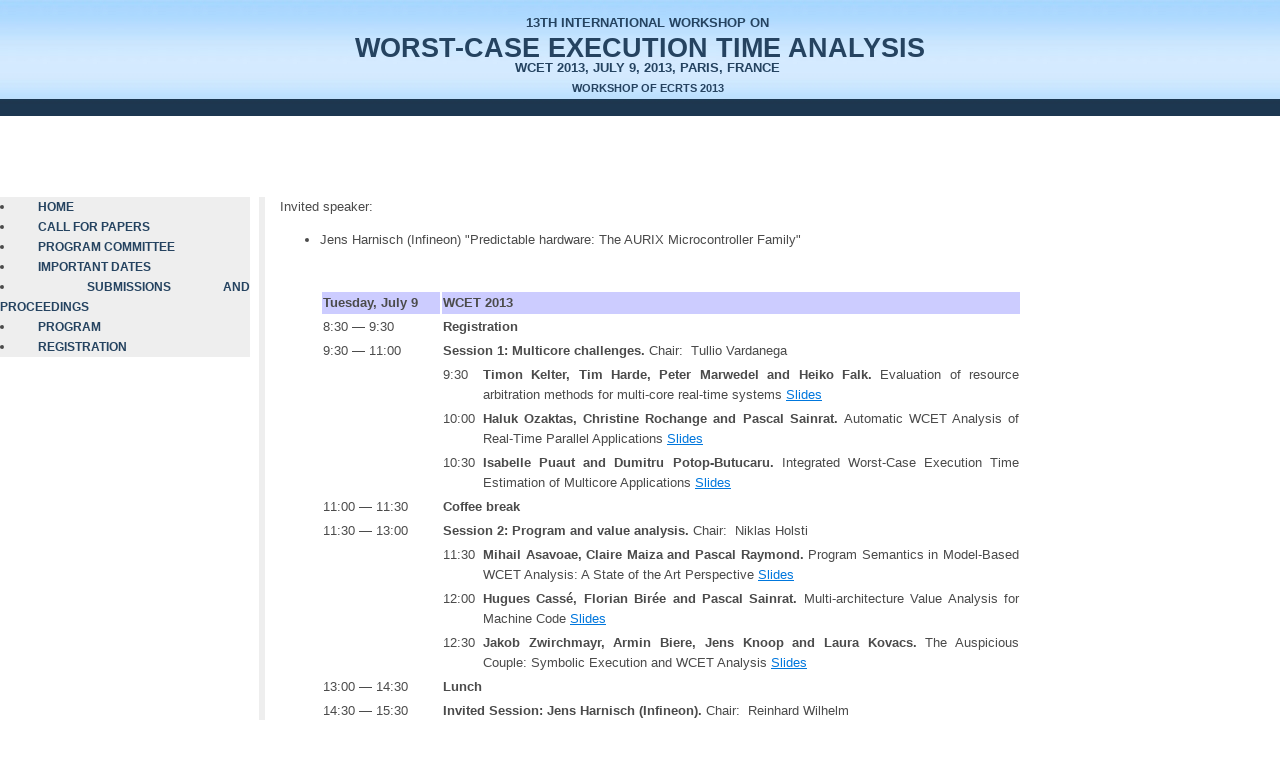

--- FILE ---
content_type: text/html; charset=UTF-8
request_url: http://wcet2013.imag.fr/program.php
body_size: 2927
content:
<!DOCTYPE html PUBLIC "-//W3C//DTD XHTML 1.0 Strict//EN" "http://www.w3.org/TR/xhtml1/DTD/xhtml1-strict.dtd">
<html xmlns="http://www.w3.org/1999/xhtml">

<head>
<meta http-equiv="content-type" content="text/html; charset=utf-8" />
<title>WCET 2013 - ECRTS Satellite Workshop</title>
<meta name="keywords" content="WCET, 2013, Paris, ECRTS, worst-case execution time, timing analysis, hard real-time systems, critic" />
<meta name="description" content="ECRTS 2013 Conference" />
<link href="default.css" rel="stylesheet" type="text/css" />
</head>
<body>
<div id="header">
	<h2>13th International Workshop on</h2>
	<h1>Worst-Case Execution Time Analysis</h1>
	<h2>WCET 2013, July 9, 2013,  Paris, France</h2>
	<h3>Workshop of ECRTS 2013</h3>


</div>

<div id="content">

<div id="columnA">

<div class="p"><!----></div>

Invited speaker:
<ul>

<li>Jens Harnisch (Infineon) "Predictable hardware: The AURIX Microcontroller Family"<br>
<br>

<div class="p"><!----></div>
<br>
<!--List of accepted paper: 
<br>



<li><div class="paper"><span class="authors"><span><a target="_top" href="https://www.easychair.org/utils/wild.cgi?url=http://www.irit.fr/recherches/ARCHI/MARCH/">Hugues Cassé</a>, 
<a target="_top" href="https://www.easychair.org/utils/wild.cgi?url=http://www.irit.fr/recherches/ARCHI/MARCH/">Florian Birée</a> and 
<a target="_top" href="https://www.easychair.org/utils/wild.cgi?url=http://www.irit.fr/recherches/ARCHI/MARCH/">Pascal Sainrat</a></span>. 
</span><span class="title">Multi-architecture Value Analysis for Machine Code</span></div>-->

<!--<li><div class="paper"><span class="authors">
<span><a target="_top" href="https://www.easychair.org/utils/wild.cgi?url=http://ls12-www.cs.tu-dortmund.de/%7Ekelter">Timon Kelter</a>, 
Tim Harde, <a target="_top" href="https://www.easychair.org/utils/wild.cgi?url=http://ls12-www.cs.tu-dortmund.de/%7Emarwedel">Peter Marwedel</a> and <a target="_top" href="https://www.easychair.org/utils/wild.cgi?url=http://www.uni-ulm.de/in/esys/mitarbeiter/falk.html">Heiko Falk</a></span>. </span><span class="title">Evaluation of resource arbitration methods for multi-core real-time systems</span></div>
<li><div class="paper"><span class="authors"><span>Florian Haupenthal and <a target="_top" href="https://www.easychair.org/utils/wild.cgi?url=http://rw4.cs.uni-saarland.de/people/jherter.shtml">Jörg Herter</a></span>. </span><span class="title">PRADA: Predictable Allocations by Deferred Actions</span></div>
<li><div class="paper"><span class="authors"><span><a target="_top" href="https://www.easychair.org/utils/wild.cgi?url=http://personals.ac.upc.edu/fcazorla/">Francisco J Cazorla</a>, <a target="_top" href="https://www.easychair.org/utils/wild.cgi?url=http://www.math.unipd.it/%7Etullio/">Tullio Vardanega</a>, Eduardo Quiñones and Jaume Abella</span>. </span><span class="title">Upper-bounding Program Execution Time with Extreme Value Theory</span></div>
<li><div class="paper"><span class="authors"><span>Jorge Garrido, <a target="_top" href="https://www.easychair.org/utils/wild.cgi?url=http://www.datsi.fi.upm.es/%7Ejzamora">Juan Zamorano</a> and <a target="_top" href="https://www.easychair.org/utils/wild.cgi?url=http://www.dit.upm.es/jpuente">Juan Antonio de La Puente</a></span>. </span><span class="title">Static analysis of WCET in a satellite software subsystem</span></div>
<li><div class="paper"><span class="authors"><span>Leonidas Kosmidis, <a target="_top" href="https://www.easychair.org/utils/wild.cgi?url=http://www.math.unipd.it/%7Etullio/">Tullio Vardanega</a>, Jaume Abella, Eduardo Quiñones and <a target="_top" href="https://www.easychair.org/utils/wild.cgi?url=http://personals.ac.upc.edu/fcazorla/">Francisco J Cazorla</a></span>. </span><span class="title">Applying Measurement-Based Probabilistic Timing Analysis to Buffer Resources</span></div>
<li><div class="paper"><span class="authors"><span>Haluk Ozaktas, <a target="_top" href="https://www.easychair.org/utils/wild.cgi?url=http://www.irit.fr/%7EChristine.Rochange">Christine Rochange</a> and Pascal Sainrat</span>. </span><span class="title">Automatic WCET Analysis of Real-Time Parallel Applications</span></div>
<li><div class="paper"><span class="authors"><span>Mihail Asavoae, Claire Maiza and Pascal Raymond</span>. </span><span class="title">Program Semantics in Model-Based WCET Analysis: A State of the Art Perspective</span></div>
<li><div class="paper"><span class="authors"><span>Isabelle Puaut and Dumitru Potop-Butucaru</span>. </span><span class="title">Integrated Worst-Case Execution Time Estimation of Multicore Applications</span></div>
<li><div class="paper"><span class="authors"><span><a target="_top" href="https://www.easychair.org/utils/wild.cgi?url=http://www.complang.tuwien.ac.at/jakob">Jakob Zwirchmayr</a>, <a target="_top" href="https://www.easychair.org/utils/wild.cgi?url=http://fmv.jku.at/biere">Armin Biere</a>, <a target="_top" href="https://www.easychair.org/utils/wild.cgi?url=http://www.complang.tuwien.ac.at/knoop">Jens Knoop</a> and <a target="_top" href="https://www.easychair.org/utils/wild.cgi?url=http://www.chalmers.se/cse/SV/kontakt/personal/laura-kovacs">Laura Kovacs</a></span>. </span><span class="title">The Auspicious Couple: Symbolic Execution and WCET Analysis</span></div>-->




<table style="width: 90%;" border="0">
  <colgroup><col width="15%"><col width="5%"><col width="68%"></colgroup><tbody>
    <tr id="July9" bgcolor="#ccccff">
      <th>Tuesday, July 9 </th>
      <th colspan="2">WCET 2013
      </th>

    </tr>
    <tr>
      <td>8:30 &mdash; 9:30</td>
      <td colspan="2"><b>Registration</b> 
      <span style="font-weight: bold;">
      </td>
    </tr>
  <tr>

      <td>9:30 &mdash; 11:00 </td>
      <td colspan="2"><b>Session 1: Multicore challenges. </b>Chair:&nbsp; Tullio Vardanega </td>
    </tr>
    <tr>
      <td></td>
      <td VALIGN=top>9:30 </td>
      <td> <b>Timon Kelter, Tim Harde, Peter Marwedel and Heiko Falk. </b>
Evaluation of resource arbitration methods for multi-core real-time systems
    <a href="Slides/slides_kelter.pdf">Slides</a></td>
    </tr>
    <tr>
      <td></td>
      <td VALIGN=top>10:00</td>
      <td> <b>Haluk Ozaktas, Christine Rochange and Pascal Sainrat. </b>
Automatic WCET Analysis of Real-Time Parallel Applications     <a href="Slides/wcet2013_OzRoSa.pdf">Slides</a> </td> 
    </tr>
    <tr>
      <td></td>
      <td VALIGN=top>10:30</td>
      <td> <b> Isabelle Puaut and Dumitru Potop-Butucaru.</b>
    Integrated Worst-Case Execution Time Estimation of Multicore Applications
    <a href="Slides/WCET2013-PotopPuaut.pdf">Slides</a></td>
    </tr>
    <tr>
      <td>11:00 &mdash; 11:30</td>
      <td colspan="2"><b>Coffee break</b> 
      <span style="font-weight: bold;">
      </td>
    </tr>
 <tr>

      <td>11:30 &mdash; 13:00 </td>
      <td colspan="2"><b>Session 2:  Program and value analysis. </b>Chair:&nbsp; Niklas Holsti </td>
    </tr>
    <tr>
      <td></td>
      <td VALIGN=top>11:30</td>
      <td> <b> Mihail Asavoae, Claire Maiza and Pascal Raymond.</b>
    Program Semantics in Model-Based WCET Analysis: A State of the Art Perspective
    <a href="Slides/verimag_wcet.pdf">Slides</a></td>
    </tr>
    <tr>
      <td></td>
      <td VALIGN=top>12:00</td>
      <td> <b> Hugues Cassé, Florian Birée and Pascal Sainrat.</b>
    Multi-architecture Value Analysis for Machine Code
    <a href="Slides/casse.pdf">Slides</a></td>
    </tr>
    <tr>
      <td></td>
      <td VALIGN=top>12:30</td>
      <td> <b> Jakob Zwirchmayr, Armin Biere, Jens Knoop and Laura Kovacs.</b>
    The Auspicious Couple: Symbolic Execution and WCET Analysis
    <a href="Slides/jz_slides_wcetws13.pdf">Slides</a></td>
    </tr>
    <tr>
      <td>13:00 &mdash; 14:30</td>
      <td colspan="2"><b>Lunch</b> 
      <span style="font-weight: bold;">
      </td>
    </tr>
 <tr>

      <td>14:30 &mdash; 15:30 </td>
      <td colspan="2"><b>Invited Session: Jens Harnisch (Infineon).  </b>Chair:&nbsp; Reinhard Wilhelm </td>
    </tr>
    <tr>
      <td></td>
      <td></td>
      <td> <b> "Predictable hardware: The AURIX Microcontroller Family" <a href="Slides/WCET2013_Infineon.pdf">Slides</a></b>
    
    </td>
    </tr>
 <tr>

      <td>15:30 &mdash; 16:00 </td>
      <td colspan="2"><b>Session 3: Resource analysis I. </b>Chair:&nbsp; Chris Healy </td>
    </tr>
    <tr>
      <td></td>
      <td VALIGN=top>15:30</td>
      <td> <b> Francisco J Cazorla, Tullio Vardanega, Eduardo Quiñones and Jaume Abella.</b>
    Upper-bounding Program Execution Time with Extreme Value Theory
    <a href="Slides/WCET 2013 - EVT-MBPTA.pdf">Slides</a></td>
    </tr>
    <tr>
      <td>16:00 &mdash; 16:30</td>
      <td colspan="2"><b>Coffee break</b> 
      <span style="font-weight: bold;">
      </td>
    </tr> 
<tr>

      <td>16:30 &mdash; 18:00 </td>
      <td colspan="2"><b>Session 3:  Resource analysis II. </b>Chair:&nbsp; Chris Healy </td>
    </tr>
    <tr>
      <td></td>
      <td VALIGN=top>16:30</td>
      <td> <b>  Florian Haupenthal and Jörg Herter.</b>
    PRADA: Predictable Allocations by Deferred Actions
    <a href="Slides/SB.pdf">Slides</a></td>
    </tr>
    <tr>
      <td></td>
      <td VALIGN=top>17:00</td>
      <td> <b> Jorge Garrido, Juan Zamorano and Juan Antonio de La Puente.</b>
    Static analysis of WCET in a satellite software subsystem
    <a href="Slides/WCET2013_upm.pdf">Slides</a></td>
    </tr>
    <tr>
      <td></td>
      <td VALIGN=top>17:30</td>
      <td> <b> Leonidas Kosmidis, Tullio Vardanega, Jaume Abella, Eduardo Quiñones and Francisco J Cazorla.</b>
    Applying Measurement-Based Probabilistic Timing Analysis to Buffer Resources
    <a href="Slides/PROARTIS-WCETWorshop-Buffers-CR.pdf">Slides</a> </td>
    </tr> 
    <tr>
      <td>19:00</td>
      <td colspan="2"><b>Workshop closing & Cocktails</b> 
      <span style="font-weight: bold;">
      </td>
    </tr>



</tbody>
</table>


</p>	</div>
	<div id="columnB">


<div id="columnB">


		<li><a href="index.php">Home</a></li>
		<li><a href="cfp.php">Call for Papers</a> </li> 
		<li><a href="pc.php">Program Committee</a></li>
		<li><a href="important_dates.php">Important Dates</a><!--<font color="red"> <blink>NEW</blonk></font>--></li>
		<li><a href="submission.php">Submissions and proceedings</a></li>
	<li><a href="program.php">Program</a></li>
	<li> <a href="registration.php">
Registration</a> 
<!--<font color="red"><blink>OPEN</blonk></font> -->
</li>

<!-- 		<li><a href="">Venue and Travel of ECRTS 2013</a></li> -->

<!-- 	<li><a href="">VENNUE to the Workshop</a><font color="red"><blink>NEW</blink></font></li> -->




</div>
	</div>
</div>


<div id="footer">
	<p>Copyright &copy; 2008-2009 Verimag. Designed with the help of <a href="http://www.freecsstemplates.org" class="link1">Free CSS Templates</a>.
	Special thanks to Selma Saidi, Susanne Graf, Stephane Desvimes and Pascal Lafourcade.</p>
</div>



</body>
</html>

--- FILE ---
content_type: text/css
request_url: http://wcet2013.imag.fr/default.css
body_size: 818
content:
/** BASIC */

body {
	margin: 0px;
	padding: 0px;
	background: url(images/img02-1.jpg) repeat-x left top;
	line-height: 20px;
	text-align: justify;
	font-family:Arial, Helvetica, sans-serif;
	font-size: 10pt;
	color: #4b4b4b;
}

h1, h2, h3, h4, h5, h6 {
	font-weight: normal;
}

a {
	color: #0077dd;
}

a:hover {
	text-decoration: none;
}

.list1 {
	margin: 0;
	padding: 0;
	list-style: none;
}

.list1 a {
	background: url(images/img01.gif) no-repeat left 60%;
	padding-left: 12px;
}

.list2 {
	margin: 0;
	list-style: none;
}

.list2 a {
	background: url(images/img01.gif) no-repeat left 60%;
	padding-left: 12px;
}

img {
	border: none;
}

img.left {
	float: left;
	margin: 3px 20px 0px 0px;
}

/** HEADER */

#header {
	width: 778px;
	margin: 0px auto;
	padding: 1em;
	height: 130px;
	color: #254360;
	text-align: center;
}

#header h1 {
	margin: 0px;
	padding: 5px 0px 0px 0px;
	text-transform: uppercase;
	font-weight: bold;
}

#header h2 {
	margin: 0 0 0 -80px;
	padding: 0px 0px 0px 95px;
	text-transform: uppercase;
	font-weight: bold;
	font-size: 13px;
}
#header h3 {
	margin: 0 0 0 -80px;
	padding: 0px 0px 0px 95px;
	text-transform: uppercase;
	font-weight: bold;
	font-size: 11px;
}

h2.blanc{
	margin: 0 0 0 -80px;
	padding: 0px 0px 0px 95px;
	text-transform: uppercase;
	font-weight: bold;
	font-size: 11px;
	font-color: #fff;
}

/** MENU */

#menu {	

	float: left;
	width: 500px;
}

#menu ul {
	margin: 0px;
	padding: 0px;
	list-style: none;
}

#menu li {
	display: inline;
}

#menu a {
	background: url(images/img04.gif) no-repeat right 50%;
	padding: 0px 20px 0px 20px;
	text-decoration: none;
	text-transform: uppercase;
	font-weight: bold;
	font-size: 12px;
	color: #FFFFFF;
}

#menu a:hover {
	background: #FFFFFF;
	color: #254360;
}

#menu .active {
	background: #FFFFFF;
	color: #254360;
}

/** CONTENT */

#content {
	width: 1100px;
	margin: 0px auto;
	padding: 40px 0px 20px 0px;
	float:left;
}

#columnA {
	float: right;
	width: 820px;
	padding-left: 15px;
	border-left: 6px #EEEEEE solid;
}

#columnA h2 {
	height: 22px;
	border-bottom: 1px dashed #EEEEEE;
	font-size: 12pt;
	font-weight: bold;
}

#columnB {
	background: #eee;
	float: left;
	width: 250px;
}

#columnB h3 {
	height: 22px;
	border-bottom: 1px dashed #EEEEEE;
	border-spacing: 2px;
	font-size: 11pt;
	font-weight: bold;
}
#columnB a {
	padding: 0px 20px 0px 20px;
	text-decoration: none;
	text-transform: uppercase;
	font-weight: bold;
	font-size: 12px;
	color: #254360;
}



/** FOOTER */

#footer {
	clear: both;
	margin: 0px auto;
	height: 40px;
	background: url(images/img03.gif) repeat-x left top;
	text-align: center;
}

#footer p {
	margin: 0px;
	padding: 18px 0px 0px 0px;
	font-size: 10px;
	color: #FFFFFF;
}

#footer a {
	color: #CCCCCC;
}